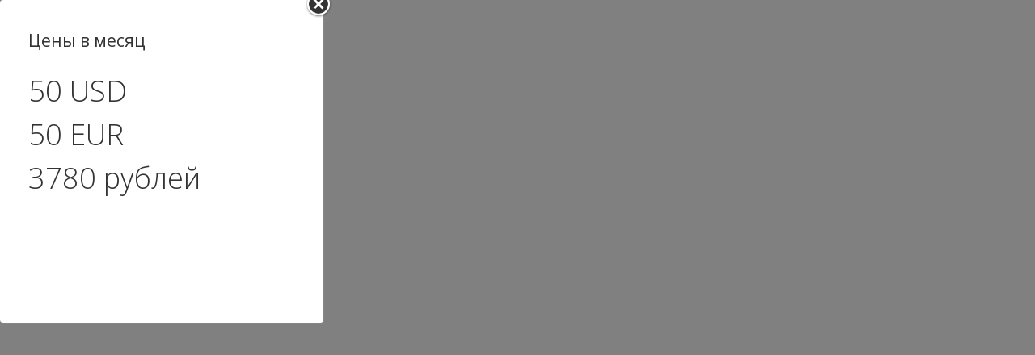

--- FILE ---
content_type: text/html; charset=utf-8
request_url: https://www.nugainfo.com/v2/promo/prices
body_size: 2860
content:
<!DOCTYPE html>
<head>
<meta charset="utf-8">
<meta content="IE=edge,chrome=1" http-equiv="X-UA-Compatible">
<title>Nuga Info</title>
<meta content="Поможем решить проблемы бизнеса, через самые современные технологии" name="description">
<meta content="G68D8Td9K1A27HSmrkQA3tJzLggWhJaERI0I7YeROz8" name="google-site-verification">
<meta content="initial-scale=1.0, maximum-scale=1" name="viewport">
<meta content="width=device-width" name="viewport">
<link href="https://fonts.googleapis.com/css?family=Open+Sans:300i,300,400,400i,600,700,700i&amp;amp;subset=cyrillic" rel="stylesheet" type="text/css">
<link href="//cdn.jsdelivr.net/gh/kenwheeler/slick@1.8.0/slick/slick.css" rel="stylesheet" type="text/css">
<link href="//cdn.jsdelivr.net/gh/kenwheeler/slick@1.8.0/slick/slick-theme.css" rel="stylesheet" type="text/css">
<link href="/assets/ios/touch-icon-iphone.png" rel="apple-touch-icon">
<link href="/assets/ios/touch-icon-ipad.png" rel="apple-touch-icon" sizes="76x76">
<link href="/assets/ios/touch-icon-iphone-retina.png" rel="apple-touch-icon" sizes="120x120">
<link href="/assets/ios/touch-icon-ipad-retina.png" rel="apple-touch-icon" sizes="152x152">

<link href="/assets/promo-9b8bbdc01739cce4c26725be21f7241b.css" media="all" rel="stylesheet" type="text/css" />
<script>
  (function(i,s,o,g,r,a,m){i['GoogleAnalyticsObject']=r;i[r]=i[r]||function(){
  (i[r].q=i[r].q||[]).push(arguments)},i[r].l=1*new Date();a=s.createElement(o),
  m=s.getElementsByTagName(o)[0];a.async=1;a.src=g;m.parentNode.insertBefore(a,m)
  })(window,document,'script','//www.google-analytics.com/analytics.js','ga');
  
  ga('create', 'UA-25969106-1', 'nugainfo.com');
  ga('send', 'pageview');
</script>

<script src="/assets/promo-7a402ae19f02c25d764f66605eef5a2b.js" type="text/javascript"></script>
<script>
//<![CDATA[
window.gon={};gon.locale="ru";gon.chat_updater=true;
//]]>
</script>


<script src="//cdn.jsdelivr.net/gh/kenwheeler/slick@1.8.0/slick/slick.min.js" type="text/javascript"></script>
</head>
<body>
<div class="wrapper">
<style>
  body {
    overflow: hidden;
    font-family: "Open Sans";
  }
  h4 {
    font-size: 21px;
    font-family: "Open Sans";
    font-weight: normal;
  }
  textarea {
    width:100%;
    font-size: 16px;
  }
  img {
    margin-top: 20px;
  }
  .italic_blue {
    color: rgb(36, 125, 167)
  }
  
  .blue {
    color: blue;
  }
</style>
<div class="modal-overlay-dark" style="opacity: 0.5"></div>
<div class="pop-modal shadow new_promo" style="height:400px; width:400px;">
<div class="modal_content" data-new-promo="true">
<a class="modal-remove" href="#"></a>
<div class="new_modal_content" style="height:100%;">
<h4>Цены в месяц</h4>
<table>
<tbody>
<tr>
<td style="font-size:36px">50 USD</td>
</tr>
<tr>
<td style="font-size:36px">50 EUR</td>
</tr>
<tr>
<td style="font-size:36px">3780 рублей</td>
</tr>
</tbody>
</table>
</div>
</div>
</div>

</div>
</body>


--- FILE ---
content_type: text/css
request_url: https://www.nugainfo.com/assets/promo-9b8bbdc01739cce4c26725be21f7241b.css
body_size: 59079
content:
html,body,div,span,applet,object,iframe,h1,h2,h3,h4,h5,h6,p,blockquote,pre,a,abbr,acronym,address,big,cite,code,del,dfn,em,font,img,ins,kbd,q,s,samp,small,strike,strong,sub,sup,tt,var,b,u,i,center,dl,dt,dd,ol,ul,li,fieldset,form,label,legend,table,caption,tbody,tfoot,thead,tr,th,td{margin:0;padding:0;outline:0;background:transparent;vertical-align:baseline;font-size:100%}ol,ul{list-style:none}blockquote,q{quotes:none}blockquote:before,blockquote:after,q:before,q:after{content:none}ins{text-decoration:none}del{text-decoration:line-through}table{border-collapse:collapse;border-spacing:0}a:hover,a:active,button:hover,button:active{outline:none;box-shadow:none}:focus{outline:0}:required{box-shadow:none}:-moz-submit-invalid{box-shadow:none}:-moz-ui-invalid{box-shadow:none}hr{clear:both;height:0;border:0 #ccc solid;border-top-width:1px}h1{font-size:25px}h2{font-size:23px}h3{font-size:21px}h4{font-size:19px}h5{font-size:17px}h6{font-size:15px}ol{list-style:decimal}ul{list-style:disc}li{margin-left:30px}p,dl,hr,h1,h2,h3,h4,h5,h6,ol,ul,pre,table,address,fieldset{margin-bottom:20px}.clear{clear:both;display:block;visibility:hidden;overflow:hidden;width:0;height:0}.clearfix:after{clear:both;display:block;visibility:hidden;width:0;height:0;content:' ';line-height:0;font-size:0}* html .clearfix,*:first-child+html .clearfix{zoom:1}input[type=tel],input[type=email],input[type=text],input[type=password],textarea{-moz-border-radius:2px;border-radius:2px}img{border:0}/*!
 * Bootstrap v3.3.7 (http://getbootstrap.com)
 * Copyright 2011-2017 Twitter, Inc.
 * Licensed under MIT (https://github.com/twbs/bootstrap/blob/master/LICENSE)
 *//*!
 * Generated using the Bootstrap Customizer (https://getbootstrap.com/docs/3.3/customize/?id=5b20b4014b814dcaf7134d76151cabb9)
 * Config saved to config.json and https://gist.github.com/5b20b4014b814dcaf7134d76151cabb9
 */  /*!
* Bootstrap v3.3.7 (http://getbootstrap.com)
* Copyright 2011-2016 Twitter, Inc.
* Licensed under MIT (https://github.com/twbs/bootstrap/blob/master/LICENSE)
*//*! normalize.css v3.0.3 | MIT License | github.com/necolas/normalize.css */html{font-family:sans-serif;-ms-text-size-adjust:100%;-webkit-text-size-adjust:100%}body{margin:0}article,aside,details,figcaption,figure,footer,header,hgroup,main,menu,nav,section,summary{display:block}audio,canvas,progress,video{display:inline-block;vertical-align:baseline}audio:not([controls]){display:none;height:0}[hidden],template{display:none}a{background-color:transparent}a:active,a:hover{outline:0}abbr[title]{border-bottom:1px dotted}b,strong{font-weight:bold}dfn{font-style:italic}h1{font-size:2em;margin:0.67em 0}mark{background:#ff0;color:#000}small{font-size:80%}sub,sup{font-size:75%;line-height:0;position:relative;vertical-align:baseline}sup{top:-0.5em}sub{bottom:-0.25em}img{border:0}svg:not(:root){overflow:hidden}figure{margin:1em 40px}hr{-webkit-box-sizing:content-box;-moz-box-sizing:content-box;box-sizing:content-box;height:0}pre{overflow:auto}code,kbd,pre,samp{font-family:monospace, monospace;font-size:1em}button,input,optgroup,select,textarea{color:inherit;font:inherit;margin:0}button{overflow:visible}button,select{text-transform:none}button,html input[type="button"],input[type="reset"],input[type="submit"]{-webkit-appearance:button;cursor:pointer}button[disabled],html input[disabled]{cursor:default}button::-moz-focus-inner,input::-moz-focus-inner{border:0;padding:0}input{line-height:normal}input[type="checkbox"],input[type="radio"]{-webkit-box-sizing:border-box;-moz-box-sizing:border-box;box-sizing:border-box;padding:0}input[type="number"]::-webkit-inner-spin-button,input[type="number"]::-webkit-outer-spin-button{height:auto}input[type="search"]{-webkit-appearance:textfield;-webkit-box-sizing:content-box;-moz-box-sizing:content-box;box-sizing:content-box}input[type="search"]::-webkit-search-cancel-button,input[type="search"]::-webkit-search-decoration{-webkit-appearance:none}fieldset{border:1px solid #c0c0c0;margin:0 2px;padding:0.35em 0.625em 0.75em}legend{border:0;padding:0}textarea{overflow:auto}optgroup{font-weight:bold}table{border-collapse:collapse;border-spacing:0}td,th{padding:0}*{-webkit-box-sizing:border-box;-moz-box-sizing:border-box;box-sizing:border-box}*:before,*:after{-webkit-box-sizing:border-box;-moz-box-sizing:border-box;box-sizing:border-box}html{font-size:10px;-webkit-tap-highlight-color:transparent}body{font-family:"Helvetica Neue",Helvetica,Arial,sans-serif;font-size:14px;line-height:1.42857143;color:#333;background-color:#fff}input,button,select,textarea{font-family:inherit;font-size:inherit;line-height:inherit}a{color:#337ab7;text-decoration:none}a:hover,a:focus{color:#23527c;text-decoration:underline}a:focus{outline:5px auto -webkit-focus-ring-color;outline-offset:-2px}figure{margin:0}img{vertical-align:middle}.img-responsive{display:block;max-width:100%;height:auto}.img-rounded{border-radius:6px}.img-thumbnail{padding:4px;line-height:1.42857143;background-color:#fff;border:1px solid #ddd;border-radius:4px;-webkit-transition:all .2s ease-in-out;-o-transition:all .2s ease-in-out;transition:all .2s ease-in-out;display:inline-block;max-width:100%;height:auto}.img-circle{border-radius:50%}hr{margin-top:20px;margin-bottom:20px;border:0;border-top:1px solid #eee}.sr-only{position:absolute;width:1px;height:1px;margin:-1px;padding:0;overflow:hidden;clip:rect(0, 0, 0, 0);border:0}.sr-only-focusable:active,.sr-only-focusable:focus{position:static;width:auto;height:auto;margin:0;overflow:visible;clip:auto}[role="button"]{cursor:pointer}.container{margin-right:auto;margin-left:auto;padding-left:15px;padding-right:15px}@media (min-width: 768px){.container{width:750px}}@media (min-width: 992px){.container{width:970px}}@media (min-width: 1200px){.container{width:1170px}}.container-fluid{margin-right:auto;margin-left:auto;padding-left:15px;padding-right:15px}.row{margin-left:-15px;margin-right:-15px}.col-xs-1,.col-sm-1,.col-md-1,.col-lg-1,.col-xs-2,.col-sm-2,.col-md-2,.col-lg-2,.col-xs-3,.col-sm-3,.col-md-3,.col-lg-3,.col-xs-4,.col-sm-4,.col-md-4,.col-lg-4,.col-xs-5,.col-sm-5,.col-md-5,.col-lg-5,.col-xs-6,.col-sm-6,.col-md-6,.col-lg-6,.col-xs-7,.col-sm-7,.col-md-7,.col-lg-7,.col-xs-8,.col-sm-8,.col-md-8,.col-lg-8,.col-xs-9,.col-sm-9,.col-md-9,.col-lg-9,.col-xs-10,.col-sm-10,.col-md-10,.col-lg-10,.col-xs-11,.col-sm-11,.col-md-11,.col-lg-11,.col-xs-12,.col-sm-12,.col-md-12,.col-lg-12{position:relative;min-height:1px;padding-left:15px;padding-right:15px}.col-xs-1,.col-xs-2,.col-xs-3,.col-xs-4,.col-xs-5,.col-xs-6,.col-xs-7,.col-xs-8,.col-xs-9,.col-xs-10,.col-xs-11,.col-xs-12{float:left}.col-xs-12{width:100%}.col-xs-11{width:91.66666667%}.col-xs-10{width:83.33333333%}.col-xs-9{width:75%}.col-xs-8{width:66.66666667%}.col-xs-7{width:58.33333333%}.col-xs-6{width:50%}.col-xs-5{width:41.66666667%}.col-xs-4{width:33.33333333%}.col-xs-3{width:25%}.col-xs-2{width:16.66666667%}.col-xs-1{width:8.33333333%}.col-xs-pull-12{right:100%}.col-xs-pull-11{right:91.66666667%}.col-xs-pull-10{right:83.33333333%}.col-xs-pull-9{right:75%}.col-xs-pull-8{right:66.66666667%}.col-xs-pull-7{right:58.33333333%}.col-xs-pull-6{right:50%}.col-xs-pull-5{right:41.66666667%}.col-xs-pull-4{right:33.33333333%}.col-xs-pull-3{right:25%}.col-xs-pull-2{right:16.66666667%}.col-xs-pull-1{right:8.33333333%}.col-xs-pull-0{right:auto}.col-xs-push-12{left:100%}.col-xs-push-11{left:91.66666667%}.col-xs-push-10{left:83.33333333%}.col-xs-push-9{left:75%}.col-xs-push-8{left:66.66666667%}.col-xs-push-7{left:58.33333333%}.col-xs-push-6{left:50%}.col-xs-push-5{left:41.66666667%}.col-xs-push-4{left:33.33333333%}.col-xs-push-3{left:25%}.col-xs-push-2{left:16.66666667%}.col-xs-push-1{left:8.33333333%}.col-xs-push-0{left:auto}.col-xs-offset-12{margin-left:100%}.col-xs-offset-11{margin-left:91.66666667%}.col-xs-offset-10{margin-left:83.33333333%}.col-xs-offset-9{margin-left:75%}.col-xs-offset-8{margin-left:66.66666667%}.col-xs-offset-7{margin-left:58.33333333%}.col-xs-offset-6{margin-left:50%}.col-xs-offset-5{margin-left:41.66666667%}.col-xs-offset-4{margin-left:33.33333333%}.col-xs-offset-3{margin-left:25%}.col-xs-offset-2{margin-left:16.66666667%}.col-xs-offset-1{margin-left:8.33333333%}.col-xs-offset-0{margin-left:0}@media (min-width: 768px){.col-sm-1,.col-sm-2,.col-sm-3,.col-sm-4,.col-sm-5,.col-sm-6,.col-sm-7,.col-sm-8,.col-sm-9,.col-sm-10,.col-sm-11,.col-sm-12{float:left}.col-sm-12{width:100%}.col-sm-11{width:91.66666667%}.col-sm-10{width:83.33333333%}.col-sm-9{width:75%}.col-sm-8{width:66.66666667%}.col-sm-7{width:58.33333333%}.col-sm-6{width:50%}.col-sm-5{width:41.66666667%}.col-sm-4{width:33.33333333%}.col-sm-3{width:25%}.col-sm-2{width:16.66666667%}.col-sm-1{width:8.33333333%}.col-sm-pull-12{right:100%}.col-sm-pull-11{right:91.66666667%}.col-sm-pull-10{right:83.33333333%}.col-sm-pull-9{right:75%}.col-sm-pull-8{right:66.66666667%}.col-sm-pull-7{right:58.33333333%}.col-sm-pull-6{right:50%}.col-sm-pull-5{right:41.66666667%}.col-sm-pull-4{right:33.33333333%}.col-sm-pull-3{right:25%}.col-sm-pull-2{right:16.66666667%}.col-sm-pull-1{right:8.33333333%}.col-sm-pull-0{right:auto}.col-sm-push-12{left:100%}.col-sm-push-11{left:91.66666667%}.col-sm-push-10{left:83.33333333%}.col-sm-push-9{left:75%}.col-sm-push-8{left:66.66666667%}.col-sm-push-7{left:58.33333333%}.col-sm-push-6{left:50%}.col-sm-push-5{left:41.66666667%}.col-sm-push-4{left:33.33333333%}.col-sm-push-3{left:25%}.col-sm-push-2{left:16.66666667%}.col-sm-push-1{left:8.33333333%}.col-sm-push-0{left:auto}.col-sm-offset-12{margin-left:100%}.col-sm-offset-11{margin-left:91.66666667%}.col-sm-offset-10{margin-left:83.33333333%}.col-sm-offset-9{margin-left:75%}.col-sm-offset-8{margin-left:66.66666667%}.col-sm-offset-7{margin-left:58.33333333%}.col-sm-offset-6{margin-left:50%}.col-sm-offset-5{margin-left:41.66666667%}.col-sm-offset-4{margin-left:33.33333333%}.col-sm-offset-3{margin-left:25%}.col-sm-offset-2{margin-left:16.66666667%}.col-sm-offset-1{margin-left:8.33333333%}.col-sm-offset-0{margin-left:0}}@media (min-width: 992px){.col-md-1,.col-md-2,.col-md-3,.col-md-4,.col-md-5,.col-md-6,.col-md-7,.col-md-8,.col-md-9,.col-md-10,.col-md-11,.col-md-12{float:left}.col-md-12{width:100%}.col-md-11{width:91.66666667%}.col-md-10{width:83.33333333%}.col-md-9{width:75%}.col-md-8{width:66.66666667%}.col-md-7{width:58.33333333%}.col-md-6{width:50%}.col-md-5{width:41.66666667%}.col-md-4{width:33.33333333%}.col-md-3{width:25%}.col-md-2{width:16.66666667%}.col-md-1{width:8.33333333%}.col-md-pull-12{right:100%}.col-md-pull-11{right:91.66666667%}.col-md-pull-10{right:83.33333333%}.col-md-pull-9{right:75%}.col-md-pull-8{right:66.66666667%}.col-md-pull-7{right:58.33333333%}.col-md-pull-6{right:50%}.col-md-pull-5{right:41.66666667%}.col-md-pull-4{right:33.33333333%}.col-md-pull-3{right:25%}.col-md-pull-2{right:16.66666667%}.col-md-pull-1{right:8.33333333%}.col-md-pull-0{right:auto}.col-md-push-12{left:100%}.col-md-push-11{left:91.66666667%}.col-md-push-10{left:83.33333333%}.col-md-push-9{left:75%}.col-md-push-8{left:66.66666667%}.col-md-push-7{left:58.33333333%}.col-md-push-6{left:50%}.col-md-push-5{left:41.66666667%}.col-md-push-4{left:33.33333333%}.col-md-push-3{left:25%}.col-md-push-2{left:16.66666667%}.col-md-push-1{left:8.33333333%}.col-md-push-0{left:auto}.col-md-offset-12{margin-left:100%}.col-md-offset-11{margin-left:91.66666667%}.col-md-offset-10{margin-left:83.33333333%}.col-md-offset-9{margin-left:75%}.col-md-offset-8{margin-left:66.66666667%}.col-md-offset-7{margin-left:58.33333333%}.col-md-offset-6{margin-left:50%}.col-md-offset-5{margin-left:41.66666667%}.col-md-offset-4{margin-left:33.33333333%}.col-md-offset-3{margin-left:25%}.col-md-offset-2{margin-left:16.66666667%}.col-md-offset-1{margin-left:8.33333333%}.col-md-offset-0{margin-left:0}}@media (min-width: 1200px){.col-lg-1,.col-lg-2,.col-lg-3,.col-lg-4,.col-lg-5,.col-lg-6,.col-lg-7,.col-lg-8,.col-lg-9,.col-lg-10,.col-lg-11,.col-lg-12{float:left}.col-lg-12{width:100%}.col-lg-11{width:91.66666667%}.col-lg-10{width:83.33333333%}.col-lg-9{width:75%}.col-lg-8{width:66.66666667%}.col-lg-7{width:58.33333333%}.col-lg-6{width:50%}.col-lg-5{width:41.66666667%}.col-lg-4{width:33.33333333%}.col-lg-3{width:25%}.col-lg-2{width:16.66666667%}.col-lg-1{width:8.33333333%}.col-lg-pull-12{right:100%}.col-lg-pull-11{right:91.66666667%}.col-lg-pull-10{right:83.33333333%}.col-lg-pull-9{right:75%}.col-lg-pull-8{right:66.66666667%}.col-lg-pull-7{right:58.33333333%}.col-lg-pull-6{right:50%}.col-lg-pull-5{right:41.66666667%}.col-lg-pull-4{right:33.33333333%}.col-lg-pull-3{right:25%}.col-lg-pull-2{right:16.66666667%}.col-lg-pull-1{right:8.33333333%}.col-lg-pull-0{right:auto}.col-lg-push-12{left:100%}.col-lg-push-11{left:91.66666667%}.col-lg-push-10{left:83.33333333%}.col-lg-push-9{left:75%}.col-lg-push-8{left:66.66666667%}.col-lg-push-7{left:58.33333333%}.col-lg-push-6{left:50%}.col-lg-push-5{left:41.66666667%}.col-lg-push-4{left:33.33333333%}.col-lg-push-3{left:25%}.col-lg-push-2{left:16.66666667%}.col-lg-push-1{left:8.33333333%}.col-lg-push-0{left:auto}.col-lg-offset-12{margin-left:100%}.col-lg-offset-11{margin-left:91.66666667%}.col-lg-offset-10{margin-left:83.33333333%}.col-lg-offset-9{margin-left:75%}.col-lg-offset-8{margin-left:66.66666667%}.col-lg-offset-7{margin-left:58.33333333%}.col-lg-offset-6{margin-left:50%}.col-lg-offset-5{margin-left:41.66666667%}.col-lg-offset-4{margin-left:33.33333333%}.col-lg-offset-3{margin-left:25%}.col-lg-offset-2{margin-left:16.66666667%}.col-lg-offset-1{margin-left:8.33333333%}.col-lg-offset-0{margin-left:0}}.clearfix:before,.clearfix:after,.container:before,.container:after,.container-fluid:before,.container-fluid:after,.row:before,.row:after{content:" ";display:table}.clearfix:after,.container:after,.container-fluid:after,.row:after{clear:both}.center-block{display:block;margin-left:auto;margin-right:auto}.pull-right{float:right !important}.pull-left{float:left !important}.hide{display:none !important}.show{display:block !important}.invisible{visibility:hidden}.text-hide{font:0/0 a;color:transparent;text-shadow:none;background-color:transparent;border:0}.hidden{display:none !important}.affix{position:fixed}#slider ul,#slider li,#slider2 ul,#slider2 li{margin:0;padding:0;list-style:none}#slider2{margin-top:1em}#slider li,#slider2 li{width:696px;height:241px;overflow:hidden}#prevBtn,#nextBtn,#slider1next,#slider1prev{display:block;width:30px;height:77px;position:absolute;left:-30px;top:71px;z-index:1000}#nextBtn,#slider1next{left:696px}#prevBtn a,#nextBtn a,#slider1next a,#slider1prev a{display:block;position:relative;width:30px;height:77px;background:url(../images/btn_prev.gif) no-repeat 0 0}#nextBtn a,#slider1next a{background:url(../images/btn_next.gif) no-repeat 0 0}ol#controls{margin:1em 0;padding:0;height:28px}ol#controls li{margin:0 10px 0 0;padding:0;float:left;list-style:none;height:28px;line-height:28px}ol#controls li a{float:left;height:28px;line-height:28px;border:1px solid #ccc;background:#DAF3F8;color:#555;padding:0 10px;text-decoration:none}ol#controls li.current a{background:#5DC9E1;color:#fff}ol#controls li a:focus,#prevBtn a:focus,#nextBtn a:focus{outline:none}div.xhr-overlay{position:absolute;z-index:100;width:100px;height:100px;background-color:#fff;-webkit-border-radius:3px;-moz-border-radius:3px;border-radius:3px;opacity:.1}z div.modal-overlay{position:fixed;top:0;left:0;z-index:100;zoom:1;background-color:#000;width:100%;height:100%}div.modal-overlay iframe{display:none}table.modal{position:absolute;top:0;left:0;z-index:300;width:100%;height:97%}table.modal td.modal{vertical-align:middle}table.modal table.modal-wrapper{margin:0 auto}table.modal-scrollable{position:fixed}table.modal div.form h1 span.red{color:red;font-weight:bold;font-size:large}div.modal-window{clear:both}div.modal-menu{background:red;display:none;position:relative;z-index:1;zoom:1}div.modal-menu a.modal-remove{position:absolute;top:0;right:0;z-index:1}div.modal{position:absolute;z-index:100;top:0;left:0}div.modal div.modal-wrapper{position:absolute;z-index:1}.default td.modal-11,.default td.modal-13,.default td.modal-31,.default td.modal-33{width:20px;height:20px}.default td.modal-21,.default td.modal-23{width:20px}.default td.modal-12,.default td.modal-32{height:20px}.default td.modal-22{background:#fff}.default table.modal-window div.modal-menu{position:relative;z-index:1}.default table.modal-window div.modal-menu a.modal-remove{display:block;top:-20px;right:-20px;width:42px;height:42px;background:url(/assets/embed/popclose.png) no-repeat 0 0;text-indent:-9999px;font-size:11px;white-space:nowrap}.default table.modal-window div.modal-menu a.modal-remove:active{top:-19px;right:-21px}#preloader{position:fixed;bottom:2px;right:2px;z-index:1001;font-size:11px;white-space:nowrap}#preloader em{color:#db0100}#preloader li{margin-top:2px;padding:1px 3px;border-radius:3px;height:16px;background-position:1px 50%;background-repeat:no-repeat;color:#555;line-height:16px;cursor:pointer}#preloader li.loading{border:1px solid #727272;background-color:rgba(219,219,219,0.9)}#preloader li.loading:hover{background-color:#dbdbdb}#preloader li.error{border:1px solid #db0100;background-color:rgba(251,217,217,0.9)}#preloader li.error:hover{background-color:#fbd9d9}.default div.modal-pointer{position:absolute;z-index:1;width:22px;height:22px;line-height:0;background:url(/assets/arrows_1.png) no-repeat 999px 999px;font-size:0}.default div.modal-pointer div{display:none}.default.modal-n div.modal-pointer,.default.modal-s div.modal-pointer{left:50%;margin-left:-11px}.default.modal-n div.modal-pointer{top:-22px;background-position:-22px 0}.default.modal-s div.modal-pointer{bottom:-30px;background-position:-22px -44px}.default.modal-e div.modal-pointer,.default.modal-w div.modal-pointer{top:50%;margin-top:-7px}.default.modal-e div.modal-pointer{right:-22px;background-position:-44px -22px}.default.modal-w div.modal-pointer{left:-22px;background-position:0 -22px}.ui-helper-hidden{display:none}.ui-helper-hidden-accessible{position:absolute !important;clip:rect(1px 1px 1px 1px);clip:rect(1px, 1px, 1px, 1px)}.ui-helper-reset{margin:0;padding:0;border:0;outline:0;line-height:1.3;text-decoration:none;font-size:100%;list-style:none}.ui-helper-clearfix:after{content:".";display:block;height:0;clear:both;visibility:hidden}.ui-helper-clearfix{display:inline-block}* html .ui-helper-clearfix{height:1%}.ui-helper-clearfix{display:block}.ui-helper-zfix{width:100%;height:100%;top:0;left:0;position:absolute;opacity:0;filter:Alpha(Opacity=0)}.ui-state-disabled{cursor:default !important}.ui-icon{display:block;text-indent:-99999px;overflow:hidden;background-repeat:no-repeat}.ui-widget-overlay{position:absolute;top:0;left:0;width:100%;height:100%}.ui-widget{font-family:Verdana,Arial,sans-serif;font-size:1.1em}.ui-widget .ui-widget{font-size:1em}.ui-widget input,.ui-widget select,.ui-widget textarea,.ui-widget button{font-family:Verdana,Arial,sans-serif;font-size:1em}.ui-widget-content{border:1px solid #aaaaaa;background:#fff url(/assets/smoothness/ui-bg_flat_75_ffffff_40x100.png) 50% 50% repeat-x;color:#222222}.ui-widget-content a{color:#222222}.ui-widget-header{border-bottom:1px solid #aaaaaa;color:#222222;font-weight:bold}.ui-widget-header a{color:#222222}.ui-state-default,.ui-widget-content .ui-state-default,.ui-widget-header .ui-state-default{border:1px solid #d3d3d3;background:#e6e6e6;font-weight:normal;color:#555555}.ui-state-default a,.ui-state-default a:link,.ui-state-default a:visited{color:#555555;text-decoration:none}.ui-state-hover,.ui-widget-content .ui-state-hover,.ui-widget-header .ui-state-hover,.ui-state-focus,.ui-widget-content .ui-state-focus,.ui-widget-header .ui-state-focus{border:1px solid #999999;background:#dadada;font-weight:normal;color:#212121}.ui-state-hover a,.ui-state-hover a:hover{color:#212121;text-decoration:none}.ui-state-active,.ui-widget-content .ui-state-active,.ui-widget-header .ui-state-active{border:1px solid #aaaaaa;background:#fff url(/assets/smoothness/ui-bg_glass_65_ffffff_1x400.png) 50% 50% repeat-x;font-weight:normal;color:#212121}.ui-state-active a,.ui-state-active a:link,.ui-state-active a:visited{color:#212121;text-decoration:none}.ui-widget :active{outline:none}.ui-state-highlight,.ui-widget-content .ui-state-highlight,.ui-widget-header .ui-state-highlight{border:1px solid #fcefa1;background:#FFFFE2;color:#363636}.ui-state-highlight a,.ui-widget-content .ui-state-highlight a,.ui-widget-header .ui-state-highlight a{color:#363636}.ui-state-error,.ui-widget-content .ui-state-error,.ui-widget-header .ui-state-error{border:1px solid #cd0a0a;background:#fef1ec url(/assets/smoothness/ui-bg_glass_95_fef1ec_1x400.png) 50% 50% repeat-x;color:#cd0a0a}.ui-state-error a,.ui-widget-content .ui-state-error a,.ui-widget-header .ui-state-error a{color:#cd0a0a}.ui-state-error-text,.ui-widget-content .ui-state-error-text,.ui-widget-header .ui-state-error-text{color:#cd0a0a}.ui-priority-primary,.ui-widget-content .ui-priority-primary,.ui-widget-header .ui-priority-primary{font-weight:bold}.ui-priority-secondary,.ui-widget-content .ui-priority-secondary,.ui-widget-header .ui-priority-secondary{opacity:.7;filter:Alpha(Opacity=70);font-weight:normal}.ui-state-disabled,.ui-widget-content .ui-state-disabled,.ui-widget-header .ui-state-disabled{opacity:.35;filter:Alpha(Opacity=35);background-image:none}.ui-icon{width:16px;height:16px;background-image:url(/assets/smoothness/ui-icons_222222_256x240.png)}.ui-widget-content .ui-icon{background-image:url(/assets/smoothness/ui-icons_222222_256x240.png)}.ui-widget-header .ui-icon{background-image:url(/assets/smoothness/ui-icons_222222_256x240.png)}.ui-state-default .ui-icon{background-image:url(/assets/smoothness/ui-icons_888888_256x240.png)}.ui-state-hover .ui-icon,.ui-state-focus .ui-icon{background-image:url(/assets/smoothness/ui-icons_454545_256x240.png)}.ui-state-active .ui-icon{background-image:url(/assets/smoothness/ui-icons_454545_256x240.png)}.ui-state-highlight .ui-icon{background-image:url(/assets/smoothness/ui-icons_2e83ff_256x240.png)}.ui-state-error .ui-icon,.ui-state-error-text .ui-icon{background-image:url(/assets/smoothness/ui-icons_cd0a0a_256x240.png)}.ui-icon-carat-1-n{background-position:0 0}.ui-icon-carat-1-ne{background-position:-16px 0}.ui-icon-carat-1-e{background-position:-32px 0}.ui-icon-carat-1-se{background-position:-48px 0}.ui-icon-carat-1-s{background-position:-64px 0}.ui-icon-carat-1-sw{background-position:-80px 0}.ui-icon-carat-1-w{background-position:-96px 0}.ui-icon-carat-1-nw{background-position:-112px 0}.ui-icon-carat-2-n-s{background-position:-128px 0}.ui-icon-carat-2-e-w{background-position:-144px 0}.ui-icon-triangle-1-n{background-position:0 -16px}.ui-icon-triangle-1-ne{background-position:-16px -16px}.ui-icon-triangle-1-e{background-position:-32px -16px}.ui-icon-triangle-1-se{background-position:-48px -16px}.ui-icon-triangle-1-s{background-position:-64px -16px}.ui-icon-triangle-1-sw{background-position:-80px -16px}.ui-icon-triangle-1-w{background-position:-96px -16px}.ui-icon-triangle-1-nw{background-position:-112px -16px}.ui-icon-triangle-2-n-s{background-position:-128px -16px}.ui-icon-triangle-2-e-w{background-position:-144px -16px}.ui-icon-arrow-1-n{background-position:0 -32px}.ui-icon-arrow-1-ne{background-position:-16px -32px}.ui-icon-arrow-1-e{background-position:-32px -32px}.ui-icon-arrow-1-se{background-position:-48px -32px}.ui-icon-arrow-1-s{background-position:-64px -32px}.ui-icon-arrow-1-sw{background-position:-80px -32px}.ui-icon-arrow-1-w{background-position:-96px -32px}.ui-icon-arrow-1-nw{background-position:-112px -32px}.ui-icon-arrow-2-n-s{background-position:-128px -32px}.ui-icon-arrow-2-ne-sw{background-position:-144px -32px}.ui-icon-arrow-2-e-w{background-position:-160px -32px}.ui-icon-arrow-2-se-nw{background-position:-176px -32px}.ui-icon-arrowstop-1-n{background-position:-192px -32px}.ui-icon-arrowstop-1-e{background-position:-208px -32px}.ui-icon-arrowstop-1-s{background-position:-224px -32px}.ui-icon-arrowstop-1-w{background-position:-240px -32px}.ui-icon-arrowthick-1-n{background-position:0 -48px}.ui-icon-arrowthick-1-ne{background-position:-16px -48px}.ui-icon-arrowthick-1-e{background-position:-32px -48px}.ui-icon-arrowthick-1-se{background-position:-48px -48px}.ui-icon-arrowthick-1-s{background-position:-64px -48px}.ui-icon-arrowthick-1-sw{background-position:-80px -48px}.ui-icon-arrowthick-1-w{background-position:-96px -48px}.ui-icon-arrowthick-1-nw{background-position:-112px -48px}.ui-icon-arrowthick-2-n-s{background-position:-128px -48px}.ui-icon-arrowthick-2-ne-sw{background-position:-144px -48px}.ui-icon-arrowthick-2-e-w{background-position:-160px -48px}.ui-icon-arrowthick-2-se-nw{background-position:-176px -48px}.ui-icon-arrowthickstop-1-n{background-position:-192px -48px}.ui-icon-arrowthickstop-1-e{background-position:-208px -48px}.ui-icon-arrowthickstop-1-s{background-position:-224px -48px}.ui-icon-arrowthickstop-1-w{background-position:-240px -48px}.ui-icon-arrowreturnthick-1-w{background-position:0 -64px}.ui-icon-arrowreturnthick-1-n{background-position:-16px -64px}.ui-icon-arrowreturnthick-1-e{background-position:-32px -64px}.ui-icon-arrowreturnthick-1-s{background-position:-48px -64px}.ui-icon-arrowreturn-1-w{background-position:-64px -64px}.ui-icon-arrowreturn-1-n{background-position:-80px -64px}.ui-icon-arrowreturn-1-e{background-position:-96px -64px}.ui-icon-arrowreturn-1-s{background-position:-112px -64px}.ui-icon-arrowrefresh-1-w{background-position:-128px -64px}.ui-icon-arrowrefresh-1-n{background-position:-144px -64px}.ui-icon-arrowrefresh-1-e{background-position:-160px -64px}.ui-icon-arrowrefresh-1-s{background-position:-176px -64px}.ui-icon-arrow-4{background-position:0 -80px}.ui-icon-arrow-4-diag{background-position:-16px -80px}.ui-icon-extlink{background-position:-32px -80px}.ui-icon-newwin{background-position:-48px -80px}.ui-icon-refresh{background-position:-64px -80px}.ui-icon-shuffle{background-position:-80px -80px}.ui-icon-transfer-e-w{background-position:-96px -80px}.ui-icon-transferthick-e-w{background-position:-112px -80px}.ui-icon-folder-collapsed{background-position:0 -96px}.ui-icon-folder-open{background-position:-16px -96px}.ui-icon-document{background-position:-32px -96px}.ui-icon-document-b{background-position:-48px -96px}.ui-icon-note{background-position:-64px -96px}.ui-icon-mail-closed{background-position:-80px -96px}.ui-icon-mail-open{background-position:-96px -96px}.ui-icon-suitcase{background-position:-112px -96px}.ui-icon-comment{background-position:-128px -96px}.ui-icon-person{background-position:-144px -96px}.ui-icon-print{background-position:-160px -96px}.ui-icon-trash{background-position:-176px -96px}.ui-icon-locked{background-position:-192px -96px}.ui-icon-unlocked{background-position:-208px -96px}.ui-icon-bookmark{background-position:-224px -96px}.ui-icon-tag{background-position:-240px -96px}.ui-icon-home{background-position:0 -112px}.ui-icon-flag{background-position:-16px -112px}.ui-icon-calendar{background-position:-32px -112px}.ui-icon-cart{background-position:-48px -112px}.ui-icon-pencil{background-position:-64px -112px}.ui-icon-clock{background-position:-80px -112px}.ui-icon-disk{background-position:-96px -112px}.ui-icon-calculator{background-position:-112px -112px}.ui-icon-zoomin{background-position:-128px -112px}.ui-icon-zoomout{background-position:-144px -112px}.ui-icon-search{background-position:-160px -112px}.ui-icon-wrench{background-position:-176px -112px}.ui-icon-gear{background-position:-192px -112px}.ui-icon-heart{background-position:-208px -112px}.ui-icon-star{background-position:-224px -112px}.ui-icon-link{background-position:-240px -112px}.ui-icon-cancel{background-position:0 -128px}.ui-icon-plus{background-position:-16px -128px}.ui-icon-plusthick{background-position:-32px -128px}.ui-icon-minus{background-position:-48px -128px}.ui-icon-minusthick{background-position:-64px -128px}.ui-icon-close{background-position:-80px -128px}.ui-icon-closethick{background-position:-96px -128px}.ui-icon-key{background-position:-112px -128px}.ui-icon-lightbulb{background-position:-128px -128px}.ui-icon-scissors{background-position:-144px -128px}.ui-icon-clipboard{background-position:-160px -128px}.ui-icon-copy{background-position:-176px -128px}.ui-icon-contact{background-position:-192px -128px}.ui-icon-image{background-position:-208px -128px}.ui-icon-video{background-position:-224px -128px}.ui-icon-script{background-position:-240px -128px}.ui-icon-alert{background-position:0 -144px}.ui-icon-info{background-position:-16px -144px}.ui-icon-notice{background-position:-32px -144px}.ui-icon-help{background-position:-48px -144px}.ui-icon-check{background-position:-64px -144px}.ui-icon-bullet{background-position:-80px -144px}.ui-icon-radio-off{background-position:-96px -144px}.ui-icon-radio-on{background-position:-112px -144px}.ui-icon-pin-w{background-position:-128px -144px}.ui-icon-pin-s{background-position:-144px -144px}.ui-icon-play{background-position:0 -160px}.ui-icon-pause{background-position:-16px -160px}.ui-icon-seek-next{background-position:-32px -160px}.ui-icon-seek-prev{background-position:-48px -160px}.ui-icon-seek-end{background-position:-64px -160px}.ui-icon-seek-start{background-position:-80px -160px}.ui-icon-seek-first{background-position:-80px -160px}.ui-icon-stop{background-position:-96px -160px}.ui-icon-eject{background-position:-112px -160px}.ui-icon-volume-off{background-position:-128px -160px}.ui-icon-volume-on{background-position:-144px -160px}.ui-icon-power{background-position:0 -176px}.ui-icon-signal-diag{background-position:-16px -176px}.ui-icon-signal{background-position:-32px -176px}.ui-icon-battery-0{background-position:-48px -176px}.ui-icon-battery-1{background-position:-64px -176px}.ui-icon-battery-2{background-position:-80px -176px}.ui-icon-battery-3{background-position:-96px -176px}.ui-icon-circle-plus{background-position:0 -192px}.ui-icon-circle-minus{background-position:-16px -192px}.ui-icon-circle-close{background-position:-32px -192px}.ui-icon-circle-triangle-e{background-position:-48px -192px}.ui-icon-circle-triangle-s{background-position:-64px -192px}.ui-icon-circle-triangle-w{background-position:-80px -192px}.ui-icon-circle-triangle-n{background-position:-96px -192px}.ui-icon-circle-arrow-e{background-position:-112px -192px}.ui-icon-circle-arrow-s{background-position:-128px -192px}.ui-icon-circle-arrow-w{background-position:-144px -192px}.ui-icon-circle-arrow-n{background-position:-160px -192px}.ui-icon-circle-zoomin{background-position:-176px -192px}.ui-icon-circle-zoomout{background-position:-192px -192px}.ui-icon-circle-check{background-position:-208px -192px}.ui-icon-circlesmall-plus{background-position:0 -208px}.ui-icon-circlesmall-minus{background-position:-16px -208px}.ui-icon-circlesmall-close{background-position:-32px -208px}.ui-icon-squaresmall-plus{background-position:-48px -208px}.ui-icon-squaresmall-minus{background-position:-64px -208px}.ui-icon-squaresmall-close{background-position:-80px -208px}.ui-icon-grip-dotted-vertical{background-position:0 -224px}.ui-icon-grip-dotted-horizontal{background-position:-16px -224px}.ui-icon-grip-solid-vertical{background-position:-32px -224px}.ui-icon-grip-solid-horizontal{background-position:-48px -224px}.ui-icon-gripsmall-diagonal-se{background-position:-64px -224px}.ui-icon-grip-diagonal-se{background-position:-80px -224px}.ui-corner-top,.ui-corner-left,.ui-corner-tl{-moz-border-radius-topleft:4px;-webkit-border-top-left-radius:4px;-khtml-border-top-left-radius:4px;border-top-left-radius:4px}.ui-corner-top,.ui-corner-right,.ui-corner-tr{-moz-border-radius-topright:4px;-webkit-border-top-right-radius:4px;-khtml-border-top-right-radius:4px;border-top-right-radius:4px}.ui-widget-overlay{background:#aaa url(/assets/smoothness/ui-bg_flat_0_aaaaaa_40x100.png) 50% 50% repeat-x;opacity:.30;filter:Alpha(Opacity=30)}.ui-widget-shadow{margin:-8px 0 0 -8px;padding:8px;background:#aaa url(/assets/smoothness/ui-bg_flat_0_aaaaaa_40x100.png) 50% 50% repeat-x;opacity:.30;filter:Alpha(Opacity=30);-moz-border-radius:8px;-khtml-border-radius:8px;-webkit-border-radius:8px;border-radius:8px}.ui-resizable{position:relative}.ui-resizable-handle{position:absolute;font-size:0.1px;z-index:99999;display:block}.ui-resizable-disabled .ui-resizable-handle,.ui-resizable-autohide .ui-resizable-handle{display:none}.ui-resizable-n{cursor:n-resize;height:7px;width:100%;top:-5px;left:0}.ui-resizable-s{cursor:s-resize;height:7px;width:100%;bottom:-5px;left:0}.ui-resizable-e{cursor:e-resize;width:7px;right:-5px;top:0;height:100%}.ui-resizable-w{cursor:w-resize;width:7px;left:-5px;top:0;height:100%}.ui-resizable-se{cursor:se-resize;width:12px;height:12px;right:1px;bottom:1px}.ui-resizable-sw{cursor:sw-resize;width:9px;height:9px;left:-5px;bottom:-5px}.ui-resizable-nw{cursor:nw-resize;width:9px;height:9px;left:-5px;top:-5px}.ui-resizable-ne{cursor:ne-resize;width:9px;height:9px;right:-5px;top:-5px}.ui-selectable-helper{position:absolute;z-index:100;border:1px dotted black}.ui-accordion{width:100%}.ui-accordion .ui-accordion-header{cursor:pointer;position:relative;margin-top:1px;zoom:1}.ui-accordion .ui-accordion-li-fix{display:inline}.ui-accordion .ui-accordion-header-active{border-bottom:0 !important}.ui-accordion .ui-accordion-header a{display:block;font-size:1em;padding:.5em .5em .5em .7em}.ui-accordion-icons .ui-accordion-header a{padding-left:2.2em}.ui-accordion .ui-accordion-header .ui-icon{position:absolute;left:.5em;top:50%;margin-top:-8px}.ui-accordion .ui-accordion-content{padding:1em 2.2em;border-top:0;margin-top:-2px;position:relative;top:1px;margin-bottom:2px;overflow:auto;display:none;zoom:1}.ui-accordion .ui-accordion-content-active{display:block}.ui-autocomplete{position:absolute;cursor:default}* html .ui-autocomplete{width:1px}.ui-menu{list-style:none;padding:2px;margin:0;display:block;float:left}.ui-menu .ui-menu{margin-top:-3px}.ui-menu .ui-menu-item{margin:0;padding:0;zoom:1;float:left;clear:left;width:100%}.ui-menu .ui-menu-item a{text-decoration:none;display:block;padding:.2em .4em;line-height:1.5;zoom:1}.ui-menu .ui-menu-item a.ui-state-hover,.ui-menu .ui-menu-item a.ui-state-active{font-weight:normal;margin:-1px}.ui-button{display:inline-block;position:relative;padding:0;margin-right:.1em;text-decoration:none !important;cursor:pointer;text-align:center;zoom:1;overflow:visible}.ui-button-icon-only{width:2.2em}button.ui-button-icon-only{width:2.4em}.ui-button-icons-only{width:3.4em}button.ui-button-icons-only{width:3.7em}.ui-button .ui-button-text{display:block;line-height:1.4}.ui-button-text-only .ui-button-text{padding:.4em 1em}.ui-button-icon-only .ui-button-text,.ui-button-icons-only .ui-button-text{padding:.4em;text-indent:-9999999px}.ui-button-text-icon-primary .ui-button-text,.ui-button-text-icons .ui-button-text{padding:.4em 1em .4em 2.1em}.ui-button-text-icon-secondary .ui-button-text,.ui-button-text-icons .ui-button-text{padding:.4em 2.1em .4em 1em}.ui-button-text-icons .ui-button-text{padding-left:2.1em;padding-right:2.1em}input.ui-button{padding:.4em 1em}.ui-button-icon-only .ui-icon,.ui-button-text-icon-primary .ui-icon,.ui-button-text-icon-secondary .ui-icon,.ui-button-text-icons .ui-icon,.ui-button-icons-only .ui-icon{position:absolute;top:50%;margin-top:-8px}.ui-button-icon-only .ui-icon{left:50%;margin-left:-8px}.ui-button-text-icon-primary .ui-button-icon-primary,.ui-button-text-icons .ui-button-icon-primary,.ui-button-icons-only .ui-button-icon-primary{left:.5em}.ui-button-text-icon-secondary .ui-button-icon-secondary,.ui-button-text-icons .ui-button-icon-secondary,.ui-button-icons-only .ui-button-icon-secondary{right:.5em}.ui-button-text-icons .ui-button-icon-secondary,.ui-button-icons-only .ui-button-icon-secondary{right:.5em}.ui-buttonset{margin-right:7px}.ui-buttonset .ui-button{margin-left:0;margin-right:-.3em}button.ui-button::-moz-focus-inner{border:0;padding:0}.ui-dialog{position:absolute;padding:.2em;width:300px;overflow:hidden}.ui-dialog .ui-dialog-titlebar{padding:.4em 1em;position:relative}.ui-dialog .ui-dialog-title{float:left;margin:.1em 16px .1em 0}.ui-dialog .ui-dialog-titlebar-close{position:absolute;right:.3em;top:50%;width:19px;margin:-10px 0 0 0;padding:1px;height:18px}.ui-dialog .ui-dialog-titlebar-close span{display:block;margin:1px}.ui-dialog .ui-dialog-titlebar-close:hover,.ui-dialog .ui-dialog-titlebar-close:focus{padding:0}.ui-dialog .ui-dialog-content{position:relative;border:0;padding:.5em 1em;background:none;overflow:auto;zoom:1}.ui-dialog .ui-dialog-buttonpane{text-align:left;border-width:1px 0 0 0;background-image:none;margin:.5em 0 0 0;padding:.3em 1em .5em .4em}.ui-dialog .ui-dialog-buttonpane .ui-dialog-buttonset{float:right}.ui-dialog .ui-dialog-buttonpane button{margin:.5em .4em .5em 0;cursor:pointer}.ui-dialog .ui-resizable-se{width:14px;height:14px;right:3px;bottom:3px}.ui-draggable .ui-dialog-titlebar{cursor:move}.ui-slider{position:relative;text-align:left}.ui-slider .ui-slider-handle{position:absolute;z-index:2;width:1.2em;height:1.2em;cursor:default}.ui-slider .ui-slider-range{position:absolute;z-index:1;font-size:.7em;display:block;border:0;background-position:0 0}.ui-slider-horizontal{height:.8em}.ui-slider-horizontal .ui-slider-handle{top:-.3em;margin-left:-.6em}.ui-slider-horizontal .ui-slider-range{top:0;height:100%}.ui-slider-horizontal .ui-slider-range-min{left:0}.ui-slider-horizontal .ui-slider-range-max{right:0}.ui-slider-vertical{width:.8em;height:100px}.ui-slider-vertical .ui-slider-handle{left:-.3em;margin-left:0;margin-bottom:-.6em}.ui-slider-vertical .ui-slider-range{left:0;width:100%}.ui-slider-vertical .ui-slider-range-min{bottom:0}.ui-slider-vertical .ui-slider-range-max{top:0}.ui-tabs{position:relative;padding:.2em 0;zoom:1}.ui-tabs .ui-tabs-nav{margin:0;padding:.2em .2em 0}.ui-tabs .ui-tabs-nav li{list-style:none;float:left;position:relative;top:1px;margin:0 .2em 1px 0;border-bottom:0 !important;padding:0;white-space:nowrap}.ui-tabs .ui-tabs-nav li.ui-tabs-selected{margin-bottom:0;padding-bottom:1px}.ui-tabs .ui-tabs-nav li.ui-tabs-selected a,.ui-tabs .ui-tabs-nav li.ui-state-disabled a,.ui-tabs .ui-tabs-nav li.ui-state-processing a{cursor:text}.ui-tabs .ui-tabs-nav li a,.ui-tabs.ui-tabs-collapsible .ui-tabs-nav li.ui-tabs-selected a{cursor:pointer}.ui-tabs .ui-tabs-panel{display:block;border-width:0;padding:1em 1.4em;background:none}.ui-tabs .ui-tabs-hide{display:none !important}.ui-datepicker{width:17em;padding:.2em .2em 0;display:none}.ui-datepicker .ui-datepicker-header{position:relative;padding:.2em 0}.ui-datepicker .ui-datepicker-prev,.ui-datepicker .ui-datepicker-next{position:absolute;top:2px;width:1.8em;height:1.8em}.ui-datepicker .ui-datepicker-prev-hover,.ui-datepicker .ui-datepicker-next-hover{top:1px}.ui-datepicker .ui-datepicker-prev{left:2px}.ui-datepicker .ui-datepicker-next{right:2px}.ui-datepicker .ui-datepicker-prev-hover{left:1px}.ui-datepicker .ui-datepicker-next-hover{right:1px}.ui-datepicker .ui-datepicker-prev span,.ui-datepicker .ui-datepicker-next span{display:block;position:absolute;left:50%;margin-left:-8px;top:50%;margin-top:-8px}.ui-datepicker .ui-datepicker-title{margin:0 2.3em;line-height:1.8em;text-align:center}.ui-datepicker .ui-datepicker-title select{font-size:1em;margin:1px 0}.ui-datepicker select.ui-datepicker-month-year{width:100%}.ui-datepicker select.ui-datepicker-month,.ui-datepicker select.ui-datepicker-year{width:49%}.ui-datepicker table{width:100%;font-size:.9em;border-collapse:collapse;margin:0 0 .4em}.ui-datepicker th{padding:.7em .3em;text-align:center;font-weight:bold;border:0}.ui-datepicker td{border:0;padding:1px}.ui-datepicker td span,.ui-datepicker td a{display:block;padding:.2em;text-align:right;text-decoration:none}.ui-datepicker .ui-datepicker-buttonpane{background-image:none;margin:.7em 0 0 0;padding:0 .2em;border-left:0;border-right:0;border-bottom:0}.ui-datepicker .ui-datepicker-buttonpane button{float:right;margin:.5em .2em .4em;cursor:pointer;padding:.2em .6em .3em .6em;width:auto;overflow:visible}.ui-datepicker .ui-datepicker-buttonpane button.ui-datepicker-current{float:left}.ui-datepicker.ui-datepicker-multi{width:auto}.ui-datepicker-multi .ui-datepicker-group{float:left}.ui-datepicker-multi .ui-datepicker-group table{width:95%;margin:0 auto .4em}.ui-datepicker-multi-2 .ui-datepicker-group{width:50%}.ui-datepicker-multi-3 .ui-datepicker-group{width:33.3%}.ui-datepicker-multi-4 .ui-datepicker-group{width:25%}.ui-datepicker-multi .ui-datepicker-group-last .ui-datepicker-header{border-left-width:0}.ui-datepicker-multi .ui-datepicker-group-middle .ui-datepicker-header{border-left-width:0}.ui-datepicker-multi .ui-datepicker-buttonpane{clear:left}.ui-datepicker-row-break{clear:both;width:100%;font-size:0em}.ui-datepicker-rtl{direction:rtl}.ui-datepicker-rtl .ui-datepicker-prev{right:2px;left:auto}.ui-datepicker-rtl .ui-datepicker-next{left:2px;right:auto}.ui-datepicker-rtl .ui-datepicker-prev:hover{right:1px;left:auto}.ui-datepicker-rtl .ui-datepicker-next:hover{left:1px;right:auto}.ui-datepicker-rtl .ui-datepicker-buttonpane{clear:right}.ui-datepicker-rtl .ui-datepicker-buttonpane button{float:left}.ui-datepicker-rtl .ui-datepicker-buttonpane button.ui-datepicker-current{float:right}.ui-datepicker-rtl .ui-datepicker-group{float:right}.ui-datepicker-rtl .ui-datepicker-group-last .ui-datepicker-header{border-right-width:0;border-left-width:1px}.ui-datepicker-rtl .ui-datepicker-group-middle .ui-datepicker-header{border-right-width:0;border-left-width:1px}.ui-datepicker-cover{display:none;display/**/:block;position:absolute;z-index:-1;filter:mask();top:-4px;left:-4px;width:200px;height:200px}.ui-progressbar{height:2em;text-align:left}.ui-progressbar .ui-progressbar-value{margin:-1px;height:100%}body{font-family:'Lucida Grande', Arial, verdana, helvetica sans-serif;font-size:15px;line-height:1.5;font-weight:300}span.gray{color:gray}p{font-size:13px}.reserved{font-size:14px;line-height:22px}h2{font-size:28px;line-height:32px;margin-top:30px;margin-bottom:0}h2.quote{font-style:italic;font-size:20px;margin-top:15px;color:#999;font-weight:300}h3{font-size:20px;line-height:28px;margin-bottom:5px}h3 span{font-weight:300}.title{font-size:25px}.references_block .title{margin-bottom:30px}.number{font-size:57px;line-height:30px}.grey{color:#999}.black{color:#000}.main a,.subfooter a{color:#247DA7;text-decoration:none}#nav li a.instruction{color:#f1c325 !important;padding-top:14px !important;font-size:15px !important;font-weight:bold}.main a.underlined,.subfooter a.underlined{border-bottom:1px solid;border-color:#A6BDD0}.main a:hover,.subfooter a:hover{color:#92BED3;border-color:#CEE2EB}a.thick_border:hover{border-bottom:3px solid #fff}a.thick_border{text-decoration:none;color:#fff;text-shadow:#000 1px 0 2px}div.hr{height:5px;width:1048px;background:url(/assets/promo/hr-9b7be8a2a3d81e7631b62ce10b9f0b28.png);margin-left:26px}div.main.inner .hr{margin-left:0}ul{list-style:none}.header{z-index:100;zoom:1;position:fixed;top:0;width:100%;height:50px;background:#247da7;font-family:'Open Sans', sans-serif}.container{margin:0 auto;width:1100px}div.big_img_wrapper{height:596px;position:relative}div.big_img_wrapper div.left-side{width:50%;height:596px;background:url(/assets/promo/left-b12be17d00f3acd523d0252bb6f30975.png);float:left}div.big_img_wrapper div.right-side{width:50%;height:596px;background:url(/assets/promo/r2-9c6180600a43dcc0adc89fde3b4b927a.png);float:right}div.big_img_wrapper div.image-wrapper{z-index:6;position:relative;top:0;margin:0 auto;height:596px;width:1100px}div.big_img_wrapper div.image-wrapper img.main{top:-596px;position:relative}div.big_img_wrapper ul li{background:url(/assets/promo/tick-978ec7d988bc8c855e8e7c855b81ec16.png) no-repeat;padding:7px 0 1px 44px;margin-left:0;vertical-align:middle}div.big_img_wrapper ul li.last{background:transparent;padding-top:20px}.illustration{height:596px;background:url(/assets/promo/left-side-540ce22f4ffb0bc9ad6462f7364ec936.png)}.pic-wrapper{position:relative}div.pic-wrapper img.main{margin:0 auto;width:1100px;height:596px}div.image-wrapper p.title{font-size:33px;line-height:51px;text-shadow:#fff 1px 1px 1px;font-weight:bold;position:absolute;z-index:20;top:95px;left:65px}div.image-wrapper p.smaller,div.image-wrapper ul{font-size:18px;font-weight:bold;text-shadow:#fff 1px 0 2px;padding-bottom:45px;padding-left:65px;position:absolute;z-index:20;top:215px}.span_big_image{display:none;position:absolute;left:267px;top:-200px;z-index:10}.span_big_image img{-webkit-box-shadow:0, 0, 5px 5px, #777;box-shadow:0, 0, 5px 5px, #777;width:460px;height:306px}.inner-border{background:#bbb;color:#fff;height:306px;padding-bottom:0;position:relative;z-index:20}.inner-border:before{border:15px solid #aaa;content:"";position:absolute;opacity:0.5;top:-15px;bottom:-15px;left:-15px;right:-15px}.inner-border img{z-index:20}div.block img.illust{margin-left:20px}div.block img.bigimg{width:230px;height:153px}div.block img.illust:first-child{margin-left:0}div.header #logo{float:left;padding-top:11px;margin-left:25px;font-size:20px;font-weight:400}div.header #logo a{text-decoration:none;color:#fff}div.header ul#nav{float:right;overflow:hidden;margin-right:25px}div.header #nav li{float:right}div.header #nav li a{float:right;padding-top:15px;padding-bottom:15px;color:#fff;text-align:center;vertical-align:middle;text-decoration:none;font-size:14px}div.header #nav li a:hover{color:#92bed3}div.header #nav li a.active{color:#92bed3}div.screens{position:relative;z-index:1;margin:50px 0 0 0;color:#fff;background:#2990c2;text-align:center;height:600px}div.screens p{font-size:33px;line-height:51px;font-weight:300;padding-top:35px;margin-bottom:35px}div.screens .ipad{z-index:3;position:absolute;top:165px;left:140px;height:72px;width:825px;margin:0}.free_month{z-index:5;position:absolute;width:145px;height:98px;top:60px;right:25px;background:url(/assets/promo/first_free-857f9fa97c37a4210be40096919f477c.png) no-repeat scroll center}div.main{margin-top:-1px;z-index:7;position:relative;background:#fff;border-top:1px solid transparent}div.main.bordered{-webkit-box-shadow:4px 0 3px  #777,  -4px 0 3px #222;-moz-box-shadow:4px 0 3px #777,  -4px 0 3px #222;box-shadow:4px 0 3px #777,  -4px 0 3px #222}div.main.inner{margin-top:49px}div.main .entrance{z-index:8;position:absolute;top:-115px;left:57px;padding-bottom:25px}div.main .entrance div.errors{margin-left:24px;color:red;min-height:2px}div.main .entrance form{margin-top:6px;margin-left:23px}button.smooth,a.smooth{padding-left:25px !important;padding-right:25px !important;height:40px !important;padding-top:1px;font-size:14px;line-height:20px;text-align:center;vertical-align:middle;display:inline-block;margin-bottom:0;padding:4px 12px;margin-top:-5px;cursor:pointer;color:#333;text-shadow:0 1px 1px rgba(255,255,255,0.75);background-color:whiteSmoke;background-image:-moz-linear-gradient(top, #fff, #E6E6E6);background-image:-webkit-gradient(linear, 0 0, 0 100%, from(#fff), to(#E6E6E6));background-image:-webkit-linear-gradient(top, #fff, #E6E6E6);background-image:-o-linear-gradient(top, #fff, #E6E6E6);background-image:linear-gradient(to bottom, #fff, #E6E6E6);background-repeat:repeat-x;filter:progid:DXImageTransform.Microsoft.gradient(startColorstr='#ffffffff', endColorstr='#ffe6e6e6', GradientType=0);border-color:#E6E6E6 #E6E6E6 #BFBFBF;border-color:rgba(0,0,0,0.1) rgba(0,0,0,0.1) rgba(0,0,0,0.25);filter:progid:DXImageTransform.Microsoft.gradient(enabled = false);border:1px solid #CCC;border-bottom-color:#b2b2b2;-webkit-border-radius:3px;-moz-border-radius:3px;border-radius:3px;-webkit-box-shadow:inset 0 1px 0 rgba(255,255,255,0.2),0 1px 2px rgba(0,0,0,0.05);-moz-box-shadow:inset 0 1px 0 rgba(255,255,255,0.2),0 1px 2px rgba(0,0,0,0.05);box-shadow:inset 0 1px 0 rgba(255,255,255,0.2),0 1px 2px rgba(0,0,0,0.05)}a.smooth{display:inline-block;line-height:39px;width:244px;height:46px;color:#ffffff;text-shadow:0 -1px 0 rgba(0,0,0,0.25);background-color:#247da7;background-image:-moz-linear-gradient(top, #246da7, #248fa7);background-image:-webkit-gradient(linear, 0 0, 0 100%, from(#246da7), to(#248fa7));background-image:-webkit-linear-gradient(top, #246da7, #248fa7);background-image:-o-linear-gradient(top, #246da7, #248fa7);background-image:linear-gradient(to bottom, #246da7, #248fa7);background-repeat:repeat-x;border-color:#0044cc #0044cc #002a80;border-color:rgba(0,0,0,0.1) rgba(0,0,0,0.1) rgba(0,0,0,0.25);filter:progid:DXImageTransform.Microsoft.gradient(startColorstr='#ff0088cc', endColorstr='#ff0044cc', GradientType=0);filter:progid:DXImageTransform.Microsoft.gradient(enabled=false);font-size:15px;text-align:center;text-decoration:none}a.smooth:hover{color:#ffffff;border-color:#0044cc #0044cc #002a80;border-color:rgba(0,0,0,0.1) rgba(0,0,0,0.1) rgba(0,0,0,0.25);filter:progid:DXImageTransform.Microsoft.gradient(startColorstr='#ff0088cc', endColorstr='#ff0044cc', GradientType=0);filter:progid:DXImageTransform.Microsoft.gradient(enabled=false);background-image:-moz-linear-gradient(top, #247da7, #247da7);background-image:-webkit-gradient(linear, 0 0, 0 100%, from(#247da7), to(#247da7));background-image:-webkit-linear-gradient(top, #247da7, #247da7);background-image:-o-linear-gradient(top, #247da7, #247da7);background-image:linear-gradient(to bottom, #247da7, #247da7)}div.main .entrance form input{width:232px;height:36px;margin-right:10px;font-size:20px;line-height:25px;font-weight:300;padding-left:10px;-webkit-box-shadow:rgba(0,0,0,0.1) 0 1px 3px inset;-moz-box-shadow:rgba(0,0,0,0.1) 0 1px 3px inset;box-shadow:rgba(0,0,0,0.1) 0 1px 3px inset;-webkit-border-radius:3px;-moz-border-radius:3px;-ms-border-radius:3px;-o-border-radius:3px;border-radius:3px;display:inline-block;color:#333;border:1px solid #CCC}p.middle{text-align:center;margin-top:70px;margin-bottom:25px}div.news_references{margin:30px auto;width:1050px}div.news{width:275px;margin-left:5px;margin-right:60px;float:left}div.news .news_block{margin-top:30px}div.references.references_block{float:left}div.main.inner div.references{margin:37px 104px 0 84px;padding-bottom:37px;min-height:190px}div.references .shadow-wrap{position:relative;height:150px;width:150px;zoom:1;float:left}div.references div.person{float:left;margin-right:9px}div.references div.person .photo{z-index:2;position:relative;width:150px;height:150px;border:1px solid #ddd;-moz-box-shadow:0 0 2px #ccc;-webkit-box-shadow:0 0 2px #ccc;box-shadow:0 0 2px #ccc;background:#fff}div.references div.person .photo img{width:144px;height:144px;margin:3px}div.references div.person .name{margin-top:10px;width:152px}div.references div.person .name p{margin-top:0}div.references div.quotation{position:relative;float:left;width:545px;padding-right:10px;margin-top:3px}div.main.inner div.quotation{position:relative;float:left;width:725px;padding-right:10px;margin-top:3px}div.references div.quotation .descr{float:left;width:405px;margin-top:-8px}div.main.inner div.quotation .descr{float:left;width:600px;margin-top:-8px}div.references div.quotation .quotes{font-family:"Georgia", serif;font-size:110px;line-height:110px;float:left}div.references div.quotation .last_quote{z-index:5;position:absolute;bottom:0;right:0}div.references div.quotation .quotes.first{margin-left:30px;margin-right:10px;margin-top:-12px}div.references div.quotation .quotes.last{margin-bottom:-85px;margin-left:0;margin-right:0}div.video_container{padding:30px 200px}div.video{width:700px;height:395px;background:#f1592a}div.block{margin-top:30px;margin-left:52px;padding-bottom:30px}div.block .title{margin-bottom:30px;margin-left:-22px}div.block .numbers_block{float:left;text-align:center;padding-bottom:0}div.block .numbers_block p{margin:10px 0 0 0;padding:0;font-size:15px}div.block .numbers_block.salons{margin-left:156px}div.block .numbers_block.countries{margin-left:235px}div.block .numbers_block.visits{margin-left:235px}table{margin:0}table tr td.bracket{font-size:90px;line-height:90px;color:#ccc}table tr td.bracket div{margin-top:-20px}table tr.last td div{margin-top:3px}table tr td.time{padding-left:15px}table tr td.email{padding-left:15px}.faq_block{height:530px;overflow:auto}.faq_block h3{margin-top:35px}.faq_block h3:first-child{margin-top:35px}.news_list .time{margin-top:35px}.fixing{margin-top:-40px}.news_list .fixing .div .time:first-child{margin-top:0}.refer_block,.features_wrapper,.price_block{margin-left:25px}.features_wrapper p.grey,.refer_block p.grey,.price_block p.grey{margin-top:15px;margin-bottom:0}.features_wrapper p.grey{margin-bottom:5px}.price_block div.price_term{margin-top:15px;margin-bottom:30px}.anchor_menu a{border:none;margin-right:14px}div.feature_block{margin:30px 90px 35px 85px;min-height:227px;position:relative}div.feature_block .info_block{float:left}div.feature_block .info_block .text_block{width:395px;margin-right:35px}div.feature_block .photo{float:left;z-index:2;position:relative;width:450px;height:225px;border:1px solid #ddd;-moz-box-shadow:0 0 2px #ccc;-webkit-box-shadow:0 0 2px #ccc;box-shadow:0 0 2px #ccc;background:#fff}div.feature_block .photo img{width:444px;height:219px;border:0 solid #ccc;margin:3px}div.feature_block .shadow-wrap{position:relative;height:219px;width:444px;zoom:1;float:left}div.price_table{position:relative;z-index:1}div.price_table table.price tr.first td{height:5px}div.price_table .hr{position:absolute;top:0;z-index:3}table.price{margin-left:162px;position:relative;z-index:2}table.price tr th{font-weight:400}table.price tr th,table.price tr th div{height:26px}table.price tr td{height:30px}table.price tr td,table.price tr th,table.price tr td div,table.price tr th div{text-align:center;vertical-align:middle}table.price tr th.name,table.price tr td.name{width:300px;padding-left:5px}table.price tr td.name{text-align:left}table.price tr th.base,table.price tr th.full,table.price tr td.base,table.price tr td.full{width:200px}table.price tr th.base div,table.price tr th.full div{margin-left:6px;margin-right:0;padding-top:7px;padding-bottom:7px}table.price tr th.base div{background:#f4f0e7}table.price tr th.full div{background:#7cb556;color:#fff}table.price tr td.full div{background:#cfeea9;margin-left:6px;margin-right:0;padding-top:7px;padding-bottom:7px}table.price tr.prices td{height:68px;font-size:50px;line-height:60px;font-weight:300px}table.price.list tr:hover td,table.price.list tr:hover td div{background-color:#fff}table.price.list tr.first:hover td div{background-color:#cfeea9}p.connect{margin-top:50px;margin-bottom:0;text-align:center;font-size:21px;line-height:26px}div.arrow_down{margin:20px 0 0 530px;padding-bottom:30px}.pop-modal{background:#fff;width:855px;height:600px;position:relative;z-index:200}.shadow{-webkit-border-radius:4px;-moz-border-radius:4px;border-radius:4px;-webkit-box-shadow:0 0 2px 1px #888;-moz-box-shadow:0 0 2px 1px #888;box-shadow:0 0 2px 1px #888}.pop-modal .modal_content{padding:35px 17px 35px 35px;-webkit-border-top-right-radius:4px;-moz-border-radius-topright:4px;border-top-right-radius:4px;-webkit-border-top-left-radius:4px;-moz-border-radius-topleft:4px;border-top-left-radius:4px}.pop-modal .modal_content .fixing{width:770px}.pop-modal a.modal-remove{position:absolute;top:-10px;right:-10px;cursor:pointer;background:url(/assets/promo/cancel-89d39e6d986f1403d40f25407c113ff8.png) no-repeat scroll center;display:block;height:32px;width:32px}div.modal-overlay-dark{position:fixed;top:0;left:0;z-index:100;width:100%;height:100%;background-color:#000;zoom:1}#sliderContainer{position:absolute;top:65px;left:71px;width:683px;height:420px;border:2px solid #cac8c6}.jFlowSlideContainer{overflow:hidden}.jFlowSlideContainer a{color:#247DA7;text-decoration:none;font-style:italic}.jFlowSlideContainer a:hover{text-decoration:none}.jFlowSlideContainer a:focus{position:relative;top:1px}.jFlowPrev{z-index:5;position:absolute;top:260px;left:25px;width:14px;height:17px;background:url(/assets/promo/left_arrows-a162877a70b521c8f3d34b01d58e36a8.png) no-repeat 0 -17px;cursor:pointer}.jFlowPrev:hover{background:url(/assets/promo/left_arrows-a162877a70b521c8f3d34b01d58e36a8.png) no-repeat 0 0;cursor:default}.jFlowNext{z-index:5;position:absolute;top:260px;right:25px;width:14px;height:17px;background:url(/assets/promo/right_arrows-c6104063902b81fff58d249e8fc7387b.png) no-repeat 0 -17px;cursor:pointer}.jFlowNext:hover{background:url(/assets/promo/right_arrows-c6104063902b81fff58d249e8fc7387b.png) no-repeat 0 0;cursor:default}#SlideController{z-index:6;position:absolute;top:15px;right:25px}.jFlowControl{display:inline-block;line-height:5px;width:5px;height:5px;margin-left:8px;background:url(/assets/promo/dots-b7caf60e4ee0e29ee1fe5a147404d8b3.png) no-repeat 0 -5px;cursor:pointer}.jFlowSelected,.jFlowSelected:hover{background:url(/assets/promo/dots-b7caf60e4ee0e29ee1fe5a147404d8b3.png) no-repeat 0 0;cursor:pointer}.features_wrapper{position:relative;margin:0 auto;width:1050px}.main-nav-holder{width:100%}nav{z-index:40;position:relative;width:1050px;padding-top:10px;height:55px;background:#fff}nav li{display:inline;margin-left:0}nav li a:hover,nav li a.selected{color:#92BED3}.sticky #main-nav{position:fixed;z-index:500;top:50px;width:1050px}.hidden{display:none}.text{margin-top:20px;margin-bottom:40px}.text img{float:left;margin:5px 33px 10px 0;padding-bottom:5px;height:600px;width:400px}div.footer{margin-bottom:15px;text-align:center;background:#fff;padding-top:15px;z-index:10;position:relative;margin-top:-15px}div.footer p{padding:0;margin:0}#options{text-align:right;color:#e5332b;padding-top:55px}#options a{text-decoration:none;color:#e5332b}#options a:hover{text-decoration:underline;color:#e5332b}.sub-points li{margin-left:0}#acc{margin-top:37px}#acc h3 span{margin-top:0px;cursor:pointer;padding-bottom:0;font-size:19px;font-weight:bold;border-bottom:1px dotted;border-color:#247DA7;color:#1B6D91;text-decoration:none}#acc .sub-block h3 span{font-size:16px;font-weight:300;color:#247DA7;text-decoration:none;border-bottom:1px dotted #247DA7;padding-bottom:0}#acc h3:hover{background:transparent}#acc .acc-section{overflow:hidden;background:transparent}#acc .acc-content{border:1px solid white;background:trasparent}.sub-block{padding-left:15px;margin-bottom:15px}.sub-block h3{border:1px solid white;font-weight:bold;margin-top:5px;cursor:pointer;background:transparent}.sub-block h3:hover{background:transparent}.sub-block .acc-section{overflow:hidden;background:transparent}.sub-block .acc-content{border:1px solid white;background:transparent;padding-bottom:10px}.sub-block .acc-content i{color:#247DA7}.sub-block .acc-content img{float:left;margin:5px 33px 10px 0;padding-bottom:5px;border:1px solid #ddd}.sub-block .acc-content img.main{width:442px}.sub-block .acc-selected{background:transparent}.photo{width:450px;padding:3px;border:1px solid #ddd;-moz-box-shadow:0 0 2px #ccc;-webkit-box-shadow:0 0 2px #ccc;box-shadow:0 0 2px #ccc;background:#fff}.red{color:red}.rolik{float:left;margin-left:20px;margin-top:20px;width:230px}.rolik.first{margin-left:0}.rolik img{width:230px;margin-top:10px}table.contacts td.messangers img{position:relative;top:7px}


--- FILE ---
content_type: text/plain
request_url: https://www.google-analytics.com/j/collect?v=1&_v=j102&a=472802983&t=pageview&_s=1&dl=https%3A%2F%2Fwww.nugainfo.com%2Fv2%2Fpromo%2Fprices&ul=en-us%40posix&dt=Nuga%20Info&sr=1280x720&vp=1280x720&_u=IEBAAAABAAAAACAAI~&jid=1609632588&gjid=1929340001&cid=585936767.1765225030&tid=UA-25969106-1&_gid=1839363221.1765225030&_r=1&_slc=1&z=2081813781
body_size: -450
content:
2,cG-FPV7E92E6C